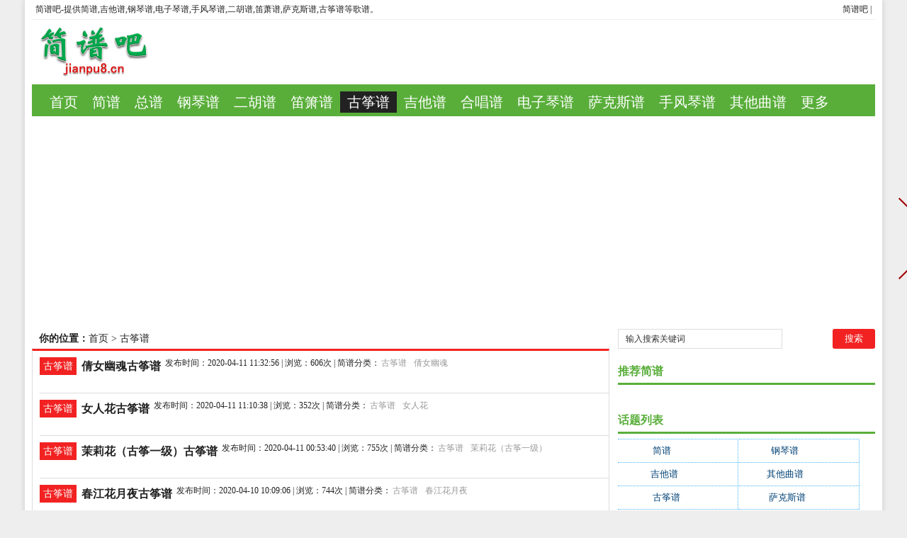

--- FILE ---
content_type: text/html
request_url: http://www.jianpu8.cn/guzheng/
body_size: 7325
content:
<!DOCTYPE html PUBLIC "-//W3C//DTD XHTML 1.0 Transitional//EN" "http://www.w3.org/TR/xhtml1/DTD/xhtml1-transitional.dtd">
<html xmlns="http://www.w3.org/1999/xhtml" xml:lang="zh-CN" lang="zh-CN">
<head>
<meta http-equiv="Content-Type" content="text/html; charset=utf-8"/>
<meta http-equiv="Content-Language" content="zh-CN" />
<meta name="keywords" content="" />
<meta name="description" content=" " />
<title>古筝谱--简谱吧</title>
<meta name="viewport" content="width=device-width, initial-scale=1, maximum-scale=1">
<meta name="baidu-site-verification" content="9hJcQDqe57" />
<link rel="shortcut icon" href="/skin/ecms081/images/favicon.ico" />
<link rel="apple-touch-icon" href="/skin/ecms081/images/favicon_touch.png">
<link rel="stylesheet" rev="stylesheet" href="/skin/ecms081/css/default.css" type="text/css" media="screen" />
<script src="http://css.5d.ink/js/common.js" type="text/javascript"></script>
<script src="http://css.5d.ink/baidu.js" type="text/javascript"></script>
</head>
<body>
<div id="wrap">
<div id="topnav">
  <span>
  <a href="/" title="简谱吧">简谱吧</a> | 
  </span> 
  <a href="/" title="简谱吧">简谱吧</a>-提供简谱,吉他谱,钢琴谱,电子琴谱,手风琴谱,二胡谱,笛萧谱,萨克斯谱,古筝谱等歌谱。
  </div>
<div id="head">
<h2><a href="/" title="简谱吧"></a></h2><dl id="ad1"><script src=/d/js/acmsd/thea1.js></script></dl><div class="clear"></div></div>

<div id="nav"><ul>
      <li class=""><a href="/"  title="网站首页">首页</a></li>
                  <li class=""><a href="/jianpu/">
        简谱        </a></li>
                  <li class=""><a href="/zongpu/">
        总谱        </a></li>
                  <li class=""><a href="/gangqin/">
        钢琴谱        </a></li>
                  <li class=""><a href="/erhu/">
        二胡谱        </a></li>
                  <li class=""><a href="/dixiao/">
        笛箫谱        </a></li>
                  <li class="hover"><a href="/guzheng/">
        古筝谱        </a></li>
                  <li class=""><a href="/jita/">
        吉他谱        </a></li>
                  <li class=""><a href="/hechang/">
        合唱谱        </a></li>
                  <li class=""><a href="/dianziqin/">
        电子琴谱        </a></li>
                  <li class=""><a href="/sakesi/">
        萨克斯谱        </a></li>
                  <li class=""><a href="/shoufengqin/">
        手风琴谱        </a></li>
                  <li class=""><a href="/qitaq/">
        其他曲谱        </a></li>
                  <li class=""><a href="/zhdh/htlb/">
        更多        </a></li>
      </ul></div>
<nav id="navs-wrap">
<div id="logos"><h1><a href="/" title="简谱吧">简谱吧</a></h1></div>
<div class="menu-icon">导航</div>
<ul id="navs" class="menu"><li class="searchBtn"><a name="search">本站搜索</a></li>
        <li class=""><a href="/jianpu/">简谱</a></li>
            <li class=""><a href="/zongpu/">总谱</a></li>
            <li class=""><a href="/gangqin/">钢琴谱</a></li>
            <li class=""><a href="/erhu/">二胡谱</a></li>
            <li class=""><a href="/dixiao/">笛箫谱</a></li>
            <li class=""><a href="/guzheng/">古筝谱</a></li>
            <li class=""><a href="/jita/">吉他谱</a></li>
            <li class=""><a href="/hechang/">合唱谱</a></li>
            <li class=""><a href="/dianziqin/">电子琴谱</a></li>
            <li class=""><a href="/sakesi/">萨克斯谱</a></li>
            <li class=""><a href="/shoufengqin/">手风琴谱</a></li>
            <li class=""><a href="/qitaq/">其他曲谱</a></li>
            <li class=""><a href="/zhdh/htlb/">更多</a></li>
    </ul>
</nav>
<div id="left">
<div id="place"><strong>你的位置：</strong><a href="/">首页</a>&nbsp;>&nbsp;<a href="/guzheng/">古筝谱</a></div>
<div id="lieb">
 <dl>
  <dt><span><a target="_blank" href="/guzheng/ " title="查看 古筝谱 分类下的更多简谱">古筝谱</a></span>
    <h2><a href="/guzheng/48827.html">倩女幽魂古筝谱
</a></h2>
<p class="tags" >发布时间：2020-04-11 11:32:56 | 浏览：606次   | 简谱分类：<a href='/e/tags/?tagname=%E5%8F%A4%E7%AD%9D%E8%B0%B1' target='_blank' rel='tag'>古筝谱</a>&nbsp;&nbsp;<a href='/e/tags/?tagname=%E5%80%A9%E5%A5%B3%E5%B9%BD%E9%AD%82' target='_blank' rel='tag'>倩女幽魂</a>&nbsp;&nbsp;</p>
  </dt>
  <div class="clear"></div>
</dl><dl>
  <dt><span><a target="_blank" href="/guzheng/ " title="查看 古筝谱 分类下的更多简谱">古筝谱</a></span>
    <h2><a href="/guzheng/48847.html">女人花古筝谱
</a></h2>
<p class="tags" >发布时间：2020-04-11 11:10:38 | 浏览：352次   | 简谱分类：<a href='/e/tags/?tagname=%E5%8F%A4%E7%AD%9D%E8%B0%B1' target='_blank' rel='tag'>古筝谱</a>&nbsp;&nbsp;<a href='/e/tags/?tagname=%E5%A5%B3%E4%BA%BA%E8%8A%B1' target='_blank' rel='tag'>女人花</a>&nbsp;&nbsp;</p>
  </dt>
  <div class="clear"></div>
</dl><dl>
  <dt><span><a target="_blank" href="/guzheng/ " title="查看 古筝谱 分类下的更多简谱">古筝谱</a></span>
    <h2><a href="/guzheng/48730.html">茉莉花（古筝一级）古筝谱
</a></h2>
<p class="tags" >发布时间：2020-04-11 00:53:40 | 浏览：755次   | 简谱分类：<a href='/e/tags/?tagname=%E5%8F%A4%E7%AD%9D%E8%B0%B1' target='_blank' rel='tag'>古筝谱</a>&nbsp;&nbsp;<a href='/e/tags/?tagname=%E8%8C%89%E8%8E%89%E8%8A%B1%EF%BC%88%E5%8F%A4%E7%AD%9D%E4%B8%80%E7%BA%A7%EF%BC%89' target='_blank' rel='tag'>茉莉花（古筝一级）</a>&nbsp;&nbsp;</p>
  </dt>
  <div class="clear"></div>
</dl><dl>
  <dt><span><a target="_blank" href="/guzheng/ " title="查看 古筝谱 分类下的更多简谱">古筝谱</a></span>
    <h2><a href="/guzheng/48657.html">春江花月夜古筝谱
</a></h2>
<p class="tags" >发布时间：2020-04-10 10:09:06 | 浏览：744次   | 简谱分类：<a href='/e/tags/?tagname=%E5%8F%A4%E7%AD%9D%E8%B0%B1' target='_blank' rel='tag'>古筝谱</a>&nbsp;&nbsp;<a href='/e/tags/?tagname=%E6%98%A5%E6%B1%9F%E8%8A%B1%E6%9C%88%E5%A4%9C' target='_blank' rel='tag'>春江花月夜</a>&nbsp;&nbsp;</p>
  </dt>
  <div class="clear"></div>
</dl><dl>
  <dt><span><a target="_blank" href="/guzheng/ " title="查看 古筝谱 分类下的更多简谱">古筝谱</a></span>
    <h2><a href="/guzheng/45375.html">望江南（钢琴/古筝）古筝谱
</a></h2>
<p class="tags" >发布时间：2020-03-24 03:07:26 | 浏览：865次   | 简谱分类：<a href='/e/tags/?tagname=%E5%8F%A4%E7%AD%9D%E8%B0%B1' target='_blank' rel='tag'>古筝谱</a>&nbsp;&nbsp;<a href='/e/tags/?tagname=%E6%9C%9B%E6%B1%9F%E5%8D%97%EF%BC%88%E9%92%A2%E7%90%B4%2F%E5%8F%A4%E7%AD%9D%EF%BC%89' target='_blank' rel='tag'>望江南（钢琴/古筝）</a>&nbsp;&nbsp;</p>
  </dt>
  <div class="clear"></div>
</dl><dl>
  <dt><span><a target="_blank" href="/guzheng/ " title="查看 古筝谱 分类下的更多简谱">古筝谱</a></span>
    <h2><a href="/guzheng/41440.html">王的男人主题曲&lt;姻缘&gt;古筝谱
</a></h2>
<p class="tags" style="width:100%;margin-left: 0px;">发布时间：2020-03-03 18:22:56 | 浏览：479次   | 简谱分类：<a href='/e/tags/?tagname=%E5%8F%A4%E7%AD%9D%E8%B0%B1' target='_blank' rel='tag'>古筝谱</a>&nbsp;&nbsp;<a href='/e/tags/?tagname=%E7%8E%8B%E7%9A%84%E7%94%B7%E4%BA%BA%E4%B8%BB%E9%A2%98%E6%9B%B2%26amp%3Blt%3B%E5%A7%BB%E7%BC%98%26amp%3Bgt%3B' target='_blank' rel='tag'>王的男人主题曲&amp;lt;姻缘&amp;gt;</a>&nbsp;&nbsp;</p>
  </dt>
  <div class="clear"></div>
</dl><dl>
  <dt><span><a target="_blank" href="/guzheng/ " title="查看 古筝谱 分类下的更多简谱">古筝谱</a></span>
    <h2><a href="/guzheng/41452.html">古筝曲&lt;莫失莫忘&gt;古筝谱
</a></h2>
<p class="tags" style="width:100%;margin-left: 0px;">发布时间：2020-03-03 18:00:38 | 浏览：587次   | 简谱分类：<a href='/e/tags/?tagname=%E5%8F%A4%E7%AD%9D%E8%B0%B1' target='_blank' rel='tag'>古筝谱</a>&nbsp;&nbsp;<a href='/e/tags/?tagname=%E5%8F%A4%E7%AD%9D%E6%9B%B2%26amp%3Blt%3B%E8%8E%AB%E5%A4%B1%E8%8E%AB%E5%BF%98%26amp%3Bgt%3B' target='_blank' rel='tag'>古筝曲&amp;lt;莫失莫忘&amp;gt;</a>&nbsp;&nbsp;</p>
  </dt>
  <div class="clear"></div>
</dl><dl>
  <dt><span><a target="_blank" href="/guzheng/ " title="查看 古筝谱 分类下的更多简谱">古筝谱</a></span>
    <h2><a href="/guzheng/41451.html">古筝曲谱&lt;美丽的神话&gt;古筝谱
</a></h2>
<p class="tags" style="width:100%;margin-left: 0px;">发布时间：2020-03-03 17:38:20 | 浏览：125次   | 简谱分类：<a href='/e/tags/?tagname=%E5%8F%A4%E7%AD%9D%E8%B0%B1' target='_blank' rel='tag'>古筝谱</a>&nbsp;&nbsp;<a href='/e/tags/?tagname=%E5%8F%A4%E7%AD%9D%E6%9B%B2%E8%B0%B1%26amp%3Blt%3B%E7%BE%8E%E4%B8%BD%E7%9A%84%E7%A5%9E%E8%AF%9D%26amp%3Bgt%3B' target='_blank' rel='tag'>古筝曲谱&amp;lt;美丽的神话&amp;gt;</a>&nbsp;&nbsp;</p>
  </dt>
  <div class="clear"></div>
</dl><dl>
  <dt><span><a target="_blank" href="/guzheng/ " title="查看 古筝谱 分类下的更多简谱">古筝谱</a></span>
    <h2><a href="/guzheng/41439.html">古筝谱& lt；梅花三招&lt;古筝谱
</a></h2>
<p class="tags" style="width:100%;margin-left: 0px;">发布时间：2020-03-03 17:16:02 | 浏览：169次   | 简谱分类：<a href='/e/tags/?tagname=%E5%8F%A4%E7%AD%9D%E8%B0%B1' target='_blank' rel='tag'>古筝谱</a>&nbsp;&nbsp;<a href='/e/tags/?tagname=%E5%8F%A4%E7%AD%9D%E8%B0%B1%26amp%3Blt%3B%E6%A2%85%E8%8A%B1%E4%B8%89%E5%BC%84%26amp%3Bgt%3B' target='_blank' rel='tag'>古筝谱&amp;lt;梅花三弄&amp;gt;</a>&nbsp;&nbsp;</p>
  </dt>
  <div class="clear"></div>
</dl><dl>
  <dt><span><a target="_blank" href="/guzheng/ " title="查看 古筝谱 分类下的更多简谱">古筝谱</a></span>
    <h2><a href="/guzheng/41418.html">古筝曲&lt;大城小爱&gt;古筝谱
</a></h2>
<p class="tags" style="width:100%;margin-left: 0px;">发布时间：2020-03-03 16:53:44 | 浏览：552次   | 简谱分类：<a href='/e/tags/?tagname=%E5%8F%A4%E7%AD%9D%E8%B0%B1' target='_blank' rel='tag'>古筝谱</a>&nbsp;&nbsp;<a href='/e/tags/?tagname=%E5%8F%A4%E7%AD%9D%E6%9B%B2%26amp%3Blt%3B%E5%A4%A7%E5%9F%8E%E5%B0%8F%E7%88%B1%26amp%3Bgt%3B' target='_blank' rel='tag'>古筝曲&amp;lt;大城小爱&amp;gt;</a>&nbsp;&nbsp;</p>
  </dt>
  <div class="clear"></div>
</dl><dl>
  <dt><span><a target="_blank" href="/guzheng/ " title="查看 古筝谱 分类下的更多简谱">古筝谱</a></span>
    <h2><a href="/guzheng/41407.html">电影《青蛇&quot;乐谱，飘带飞行古筝谱
</a></h2>
<p class="tags" >发布时间：2020-03-03 16:31:26 | 浏览：722次   | 简谱分类：<a href='/e/tags/?tagname=%E5%8F%A4%E7%AD%9D%E8%B0%B1' target='_blank' rel='tag'>古筝谱</a>&nbsp;&nbsp;<a href='/e/tags/?tagname=%E7%94%B5%E5%BD%B1%E3%80%8A%E9%9D%92%E8%9B%87' target='_blank' rel='tag'>电影《青蛇</a>&nbsp;&nbsp;</p>
  </dt>
  <div class="clear"></div>
</dl><dl>
  <dt><span><a target="_blank" href="/guzheng/ " title="查看 古筝谱 分类下的更多简谱">古筝谱</a></span>
    <h2><a href="/guzheng/40028.html">山丹丹开花红艳艳古筝谱
</a></h2>
<p class="tags" >发布时间：2020-02-25 10:35:02 | 浏览：845次   | 简谱分类：<a href='/e/tags/?tagname=%E5%8F%A4%E7%AD%9D%E8%B0%B1' target='_blank' rel='tag'>古筝谱</a>&nbsp;&nbsp;<a href='/e/tags/?tagname=%E5%B1%B1%E4%B8%B9%E4%B8%B9%E5%BC%80%E8%8A%B1%E7%BA%A2%E8%89%B3%E8%89%B3' target='_blank' rel='tag'>山丹丹开花红艳艳</a>&nbsp;&nbsp;</p>
  </dt>
  <div class="clear"></div>
</dl><dl>
  <dt><span><a target="_blank" href="/guzheng/ " title="查看 古筝谱 分类下的更多简谱">古筝谱</a></span>
    <h2><a href="/guzheng/40009.html">战台风第二版古筝谱
</a></h2>
<p class="tags" >发布时间：2020-02-25 10:12:44 | 浏览：304次   | 简谱分类：<a href='/e/tags/?tagname=%E5%8F%A4%E7%AD%9D%E8%B0%B1' target='_blank' rel='tag'>古筝谱</a>&nbsp;&nbsp;<a href='/e/tags/?tagname=%E6%88%98%E5%8F%B0%E9%A3%8E%E7%AC%AC%E4%BA%8C%E7%89%88' target='_blank' rel='tag'>战台风第二版</a>&nbsp;&nbsp;</p>
  </dt>
  <div class="clear"></div>
</dl><dl>
  <dt><span><a target="_blank" href="/guzheng/ " title="查看 古筝谱 分类下的更多简谱">古筝谱</a></span>
    <h2><a href="/guzheng/39999.html">渔舟唱晚古筝谱
</a></h2>
<p class="tags" >发布时间：2020-02-25 10:05:18 | 浏览：860次   | 简谱分类：<a href='/e/tags/?tagname=%E5%8F%A4%E7%AD%9D%E8%B0%B1' target='_blank' rel='tag'>古筝谱</a>&nbsp;&nbsp;<a href='/e/tags/?tagname=%E6%B8%94%E8%88%9F%E5%94%B1%E6%99%9A' target='_blank' rel='tag'>渔舟唱晚</a>&nbsp;&nbsp;</p>
  </dt>
  <div class="clear"></div>
</dl><dl>
  <dt><span><a target="_blank" href="/guzheng/ " title="查看 古筝谱 分类下的更多简谱">古筝谱</a></span>
    <h2><a href="/guzheng/39986.html">丰收锣鼓古筝谱
</a></h2>
<p class="tags" >发布时间：2020-02-25 09:50:26 | 浏览：700次   | 简谱分类：<a href='/e/tags/?tagname=%E5%8F%A4%E7%AD%9D%E8%B0%B1' target='_blank' rel='tag'>古筝谱</a>&nbsp;&nbsp;<a href='/e/tags/?tagname=%E4%B8%B0%E6%94%B6%E9%94%A3%E9%BC%93' target='_blank' rel='tag'>丰收锣鼓</a>&nbsp;&nbsp;</p>
  </dt>
  <div class="clear"></div>
</dl><dl>
  <dt><span><a target="_blank" href="/guzheng/ " title="查看 古筝谱 分类下的更多简谱">古筝谱</a></span>
    <h2><a href="/guzheng/39985.html">缅怀古筝谱
</a></h2>
<p class="tags" >发布时间：2020-02-25 09:43:00 | 浏览：15次   | 简谱分类：<a href='/e/tags/?tagname=%E5%8F%A4%E7%AD%9D%E8%B0%B1' target='_blank' rel='tag'>古筝谱</a>&nbsp;&nbsp;<a href='/e/tags/?tagname=%E7%BC%85%E6%80%80' target='_blank' rel='tag'>缅怀</a>&nbsp;&nbsp;</p>
  </dt>
  <div class="clear"></div>
</dl><dl>
  <dt><span><a target="_blank" href="/guzheng/ " title="查看 古筝谱 分类下的更多简谱">古筝谱</a></span>
    <h2><a href="/guzheng/40019.html">幸福渠古筝谱
</a></h2>
<p class="tags" >发布时间：2020-02-25 09:28:08 | 浏览：885次   | 简谱分类：<a href='/e/tags/?tagname=%E5%8F%A4%E7%AD%9D%E8%B0%B1' target='_blank' rel='tag'>古筝谱</a>&nbsp;&nbsp;<a href='/e/tags/?tagname=%E5%B9%B8%E7%A6%8F%E6%B8%A0' target='_blank' rel='tag'>幸福渠</a>&nbsp;&nbsp;</p>
  </dt>
  <div class="clear"></div>
</dl><dl>
  <dt><span><a target="_blank" href="/guzheng/ " title="查看 古筝谱 分类下的更多简谱">古筝谱</a></span>
    <h2><a href="/guzheng/40026.html">台湾儿女的心愿古筝谱
</a></h2>
<p class="tags" >发布时间：2020-02-25 09:20:42 | 浏览：723次   | 简谱分类：<a href='/e/tags/?tagname=%E5%8F%A4%E7%AD%9D%E8%B0%B1' target='_blank' rel='tag'>古筝谱</a>&nbsp;&nbsp;<a href='/e/tags/?tagname=%E5%8F%B0%E6%B9%BE%E5%84%BF%E5%A5%B3%E7%9A%84%E5%BF%83%E6%84%BF' target='_blank' rel='tag'>台湾儿女的心愿</a>&nbsp;&nbsp;</p>
  </dt>
  <div class="clear"></div>
</dl><dl>
  <dt><span><a target="_blank" href="/guzheng/ " title="查看 古筝谱 分类下的更多简谱">古筝谱</a></span>
    <h2><a href="/guzheng/40025.html">工人赞古筝谱
</a></h2>
<p class="tags" >发布时间：2020-02-25 09:05:50 | 浏览：941次   | 简谱分类：<a href='/e/tags/?tagname=%E5%8F%A4%E7%AD%9D%E8%B0%B1' target='_blank' rel='tag'>古筝谱</a>&nbsp;&nbsp;<a href='/e/tags/?tagname=%E5%B7%A5%E4%BA%BA%E8%B5%9E' target='_blank' rel='tag'>工人赞</a>&nbsp;&nbsp;</p>
  </dt>
  <div class="clear"></div>
</dl><dl>
  <dt><span><a target="_blank" href="/guzheng/ " title="查看 古筝谱 分类下的更多简谱">古筝谱</a></span>
    <h2><a href="/guzheng/39997.html">清河放排古筝谱
</a></h2>
<p class="tags" >发布时间：2020-02-25 08:58:24 | 浏览：154次   | 简谱分类：<a href='/e/tags/?tagname=%E5%8F%A4%E7%AD%9D%E8%B0%B1' target='_blank' rel='tag'>古筝谱</a>&nbsp;&nbsp;<a href='/e/tags/?tagname=%E6%B8%85%E6%B2%B3%E6%94%BE%E6%8E%92' target='_blank' rel='tag'>清河放排</a>&nbsp;&nbsp;</p>
  </dt>
  <div class="clear"></div>
</dl><dl>
  <dt><span><a target="_blank" href="/guzheng/ " title="查看 古筝谱 分类下的更多简谱">古筝谱</a></span>
    <h2><a href="/guzheng/39996.html">绣金匾古筝谱
</a></h2>
<p class="tags" >发布时间：2020-02-25 08:43:32 | 浏览：43次   | 简谱分类：<a href='/e/tags/?tagname=%E5%8F%A4%E7%AD%9D%E8%B0%B1' target='_blank' rel='tag'>古筝谱</a>&nbsp;&nbsp;<a href='/e/tags/?tagname=%E7%BB%A3%E9%87%91%E5%8C%BE' target='_blank' rel='tag'>绣金匾</a>&nbsp;&nbsp;</p>
  </dt>
  <div class="clear"></div>
</dl><dl>
  <dt><span><a target="_blank" href="/guzheng/ " title="查看 古筝谱 分类下的更多简谱">古筝谱</a></span>
    <h2><a href="/guzheng/39984.html">幸福水古筝谱
</a></h2>
<p class="tags" >发布时间：2020-02-25 08:36:06 | 浏览：547次   | 简谱分类：<a href='/e/tags/?tagname=%E5%8F%A4%E7%AD%9D%E8%B0%B1' target='_blank' rel='tag'>古筝谱</a>&nbsp;&nbsp;<a href='/e/tags/?tagname=%E5%B9%B8%E7%A6%8F%E6%B0%B4' target='_blank' rel='tag'>幸福水</a>&nbsp;&nbsp;</p>
  </dt>
  <div class="clear"></div>
</dl><dl>
  <dt><span><a target="_blank" href="/guzheng/ " title="查看 古筝谱 分类下的更多简谱">古筝谱</a></span>
    <h2><a href="/guzheng/40006.html">瑶族舞曲古筝谱
</a></h2>
<p class="tags" >发布时间：2020-02-25 08:21:14 | 浏览：113次   | 简谱分类：<a href='/e/tags/?tagname=%E5%8F%A4%E7%AD%9D%E8%B0%B1' target='_blank' rel='tag'>古筝谱</a>&nbsp;&nbsp;<a href='/e/tags/?tagname=%E7%91%B6%E6%97%8F%E8%88%9E%E6%9B%B2' target='_blank' rel='tag'>瑶族舞曲</a>&nbsp;&nbsp;</p>
  </dt>
  <div class="clear"></div>
</dl><dl>
  <dt><span><a target="_blank" href="/guzheng/ " title="查看 古筝谱 分类下的更多简谱">古筝谱</a></span>
    <h2><a href="/guzheng/39983.html">幸福渠水到俺村古筝谱
</a></h2>
<p class="tags" >发布时间：2020-02-25 08:13:48 | 浏览：179次   | 简谱分类：<a href='/e/tags/?tagname=%E5%8F%A4%E7%AD%9D%E8%B0%B1' target='_blank' rel='tag'>古筝谱</a>&nbsp;&nbsp;<a href='/e/tags/?tagname=%E5%B9%B8%E7%A6%8F%E6%B8%A0%E6%B0%B4%E5%88%B0%E4%BF%BA%E6%9D%91' target='_blank' rel='tag'>幸福渠水到俺村</a>&nbsp;&nbsp;</p>
  </dt>
  <div class="clear"></div>
</dl><dl>
  <dt><span><a target="_blank" href="/guzheng/ " title="查看 古筝谱 分类下的更多简谱">古筝谱</a></span>
    <h2><a href="/guzheng/39982.html">新春古筝谱
</a></h2>
<p class="tags" >发布时间：2020-02-25 08:06:22 | 浏览：943次   | 简谱分类：<a href='/e/tags/?tagname=%E5%8F%A4%E7%AD%9D%E8%B0%B1' target='_blank' rel='tag'>古筝谱</a>&nbsp;&nbsp;<a href='/e/tags/?tagname=%E6%96%B0%E6%98%A5' target='_blank' rel='tag'>新春</a>&nbsp;&nbsp;</p>
  </dt>
  <div class="clear"></div>
</dl><dl>
  <dt><span><a target="_blank" href="/guzheng/ " title="查看 古筝谱 分类下的更多简谱">古筝谱</a></span>
    <h2><a href="/guzheng/40023.html">庆丰年古筝谱
</a></h2>
<p class="tags" >发布时间：2020-02-25 07:58:56 | 浏览：963次   | 简谱分类：<a href='/e/tags/?tagname=%E5%8F%A4%E7%AD%9D%E8%B0%B1' target='_blank' rel='tag'>古筝谱</a>&nbsp;&nbsp;<a href='/e/tags/?tagname=%E5%BA%86%E4%B8%B0%E5%B9%B4' target='_blank' rel='tag'>庆丰年</a>&nbsp;&nbsp;</p>
  </dt>
  <div class="clear"></div>
</dl><dl>
  <dt><span><a target="_blank" href="/guzheng/ " title="查看 古筝谱 分类下的更多简谱">古筝谱</a></span>
    <h2><a href="/guzheng/40018.html">纺织忙第二版古筝谱
</a></h2>
<p class="tags" >发布时间：2020-02-25 07:51:30 | 浏览：730次   | 简谱分类：<a href='/e/tags/?tagname=%E5%8F%A4%E7%AD%9D%E8%B0%B1' target='_blank' rel='tag'>古筝谱</a>&nbsp;&nbsp;<a href='/e/tags/?tagname=%E7%BA%BA%E7%BB%87%E5%BF%99%E7%AC%AC%E4%BA%8C%E7%89%88' target='_blank' rel='tag'>纺织忙第二版</a>&nbsp;&nbsp;</p>
  </dt>
  <div class="clear"></div>
</dl><dl>
  <dt><span><a target="_blank" href="/guzheng/ " title="查看 古筝谱 分类下的更多简谱">古筝谱</a></span>
    <h2><a href="/guzheng/40005.html">钢小奔流古筝谱
</a></h2>
<p class="tags" >发布时间：2020-02-25 07:44:04 | 浏览：492次   | 简谱分类：<a href='/e/tags/?tagname=%E5%8F%A4%E7%AD%9D%E8%B0%B1' target='_blank' rel='tag'>古筝谱</a>&nbsp;&nbsp;<a href='/e/tags/?tagname=%E9%92%A2%E5%B0%8F%E5%A5%94%E6%B5%81' target='_blank' rel='tag'>钢小奔流</a>&nbsp;&nbsp;</p>
  </dt>
  <div class="clear"></div>
</dl><dl>
  <dt><span><a target="_blank" href="/guzheng/ " title="查看 古筝谱 分类下的更多简谱">古筝谱</a></span>
    <h2><a href="/guzheng/40017.html">东海渔歌第二版古筝谱
</a></h2>
<p class="tags" >发布时间：2020-02-25 07:36:38 | 浏览：662次   | 简谱分类：<a href='/e/tags/?tagname=%E5%8F%A4%E7%AD%9D%E8%B0%B1' target='_blank' rel='tag'>古筝谱</a>&nbsp;&nbsp;<a href='/e/tags/?tagname=%E4%B8%9C%E6%B5%B7%E6%B8%94%E6%AD%8C%E7%AC%AC%E4%BA%8C%E7%89%88' target='_blank' rel='tag'>东海渔歌第二版</a>&nbsp;&nbsp;</p>
  </dt>
  <div class="clear"></div>
</dl><dl>
  <dt><span><a target="_blank" href="/guzheng/ " title="查看 古筝谱 分类下的更多简谱">古筝谱</a></span>
    <h2><a href="/guzheng/40016.html">闹元宵古筝谱
</a></h2>
<p class="tags" >发布时间：2020-02-25 07:29:12 | 浏览：238次   | 简谱分类：<a href='/e/tags/?tagname=%E5%8F%A4%E7%AD%9D%E8%B0%B1' target='_blank' rel='tag'>古筝谱</a>&nbsp;&nbsp;<a href='/e/tags/?tagname=%E9%97%B9%E5%85%83%E5%AE%B5' target='_blank' rel='tag'>闹元宵</a>&nbsp;&nbsp;</p>
  </dt>
  <div class="clear"></div>
</dl><dl>
  <dt><span><a target="_blank" href="/guzheng/ " title="查看 古筝谱 分类下的更多简谱">古筝谱</a></span>
    <h2><a href="/guzheng/40015.html">浏阳河古筝谱
</a></h2>
<p class="tags" >发布时间：2020-02-25 07:21:46 | 浏览：787次   | 简谱分类：<a href='/e/tags/?tagname=%E5%8F%A4%E7%AD%9D%E8%B0%B1' target='_blank' rel='tag'>古筝谱</a>&nbsp;&nbsp;<a href='/e/tags/?tagname=%E6%B5%8F%E9%98%B3%E6%B2%B3' target='_blank' rel='tag'>浏阳河</a>&nbsp;&nbsp;</p>
  </dt>
  <div class="clear"></div>
</dl><dl>
  <dt><span><a target="_blank" href="/guzheng/ " title="查看 古筝谱 分类下的更多简谱">古筝谱</a></span>
    <h2><a href="/guzheng/39994.html">洞庭新歌古筝谱
</a></h2>
<p class="tags" >发布时间：2020-02-25 07:14:20 | 浏览：52次   | 简谱分类：<a href='/e/tags/?tagname=%E5%8F%A4%E7%AD%9D%E8%B0%B1' target='_blank' rel='tag'>古筝谱</a>&nbsp;&nbsp;<a href='/e/tags/?tagname=%E6%B4%9E%E5%BA%AD%E6%96%B0%E6%AD%8C' target='_blank' rel='tag'>洞庭新歌</a>&nbsp;&nbsp;</p>
  </dt>
  <div class="clear"></div>
</dl><dl>
  <dt><span><a target="_blank" href="/guzheng/ " title="查看 古筝谱 分类下的更多简谱">古筝谱</a></span>
    <h2><a href="/guzheng/40014.html">春天来了古筝谱
</a></h2>
<p class="tags" >发布时间：2020-02-25 06:59:28 | 浏览：27次   | 简谱分类：<a href='/e/tags/?tagname=%E5%8F%A4%E7%AD%9D%E8%B0%B1' target='_blank' rel='tag'>古筝谱</a>&nbsp;&nbsp;<a href='/e/tags/?tagname=%E6%98%A5%E5%A4%A9%E6%9D%A5%E4%BA%86' target='_blank' rel='tag'>春天来了</a>&nbsp;&nbsp;</p>
  </dt>
  <div class="clear"></div>
</dl><dl>
  <dt><span><a target="_blank" href="/guzheng/ " title="查看 古筝谱 分类下的更多简谱">古筝谱</a></span>
    <h2><a href="/guzheng/40022.html">春到拉萨古筝谱
</a></h2>
<p class="tags" >发布时间：2020-02-25 06:37:10 | 浏览：574次   | 简谱分类：<a href='/e/tags/?tagname=%E5%8F%A4%E7%AD%9D%E8%B0%B1' target='_blank' rel='tag'>古筝谱</a>&nbsp;&nbsp;<a href='/e/tags/?tagname=%E6%98%A5%E5%88%B0%E6%8B%89%E8%90%A8' target='_blank' rel='tag'>春到拉萨</a>&nbsp;&nbsp;</p>
  </dt>
  <div class="clear"></div>
</dl><dl>
  <dt><span><a target="_blank" href="/guzheng/ " title="查看 古筝谱 分类下的更多简谱">古筝谱</a></span>
    <h2><a href="/guzheng/39980.html">草原英雄小姐妹古筝谱
</a></h2>
<p class="tags" >发布时间：2020-02-25 06:14:52 | 浏览：570次   | 简谱分类：<a href='/e/tags/?tagname=%E5%8F%A4%E7%AD%9D%E8%B0%B1' target='_blank' rel='tag'>古筝谱</a>&nbsp;&nbsp;<a href='/e/tags/?tagname=%E8%8D%89%E5%8E%9F%E8%8B%B1%E9%9B%84%E5%B0%8F%E5%A7%90%E5%A6%B9' target='_blank' rel='tag'>草原英雄小姐妹</a>&nbsp;&nbsp;</p>
  </dt>
  <div class="clear"></div>
</dl><dl>
  <dt><span><a target="_blank" href="/guzheng/ " title="查看 古筝谱 分类下的更多简谱">古筝谱</a></span>
    <h2><a href="/guzheng/39859.html">昭君怨（二）古筝谱
</a></h2>
<p class="tags" >发布时间：2020-02-24 16:07:28 | 浏览：449次   | 简谱分类：<a href='/e/tags/?tagname=%E5%8F%A4%E7%AD%9D%E8%B0%B1' target='_blank' rel='tag'>古筝谱</a>&nbsp;&nbsp;<a href='/e/tags/?tagname=%E6%98%AD%E5%90%9B%E6%80%A8%EF%BC%88%E4%BA%8C%EF%BC%89' target='_blank' rel='tag'>昭君怨（二）</a>&nbsp;&nbsp;</p>
  </dt>
  <div class="clear"></div>
</dl><dl>
  <dt><span><a target="_blank" href="/guzheng/ " title="查看 古筝谱 分类下的更多简谱">古筝谱</a></span>
    <h2><a href="/guzheng/39849.html">云冤词古筝谱
</a></h2>
<p class="tags" >发布时间：2020-02-24 15:45:10 | 浏览：190次   | 简谱分类：<a href='/e/tags/?tagname=%E5%8F%A4%E7%AD%9D%E8%B0%B1' target='_blank' rel='tag'>古筝谱</a>&nbsp;&nbsp;<a href='/e/tags/?tagname=%E4%BA%91%E5%86%A4%E8%AF%8D' target='_blank' rel='tag'>云冤词</a>&nbsp;&nbsp;</p>
  </dt>
  <div class="clear"></div>
</dl><dl>
  <dt><span><a target="_blank" href="/guzheng/ " title="查看 古筝谱 分类下的更多简谱">古筝谱</a></span>
    <h2><a href="/guzheng/39838.html">月儿高（重六调）古筝谱
</a></h2>
<p class="tags" >发布时间：2020-02-24 15:22:52 | 浏览：267次   | 简谱分类：<a href='/e/tags/?tagname=%E5%8F%A4%E7%AD%9D%E8%B0%B1' target='_blank' rel='tag'>古筝谱</a>&nbsp;&nbsp;<a href='/e/tags/?tagname=%E6%9C%88%E5%84%BF%E9%AB%98%EF%BC%88%E9%87%8D%E5%85%AD%E8%B0%83%EF%BC%89' target='_blank' rel='tag'>月儿高（重六调）</a>&nbsp;&nbsp;</p>
  </dt>
  <div class="clear"></div>
</dl><dl>
  <dt><span><a target="_blank" href="/guzheng/ " title="查看 古筝谱 分类下的更多简谱">古筝谱</a></span>
    <h2><a href="/guzheng/39877.html">昭君怨古筝谱
</a></h2>
<p class="tags" >发布时间：2020-02-24 15:15:26 | 浏览：466次   | 简谱分类：<a href='/e/tags/?tagname=%E5%8F%A4%E7%AD%9D%E8%B0%B1' target='_blank' rel='tag'>古筝谱</a>&nbsp;&nbsp;<a href='/e/tags/?tagname=%E6%98%AD%E5%90%9B%E6%80%A8' target='_blank' rel='tag'>昭君怨</a>&nbsp;&nbsp;</p>
  </dt>
  <div class="clear"></div>
</dl><dl>
  <dt><span><a target="_blank" href="/guzheng/ " title="查看 古筝谱 分类下的更多简谱">古筝谱</a></span>
    <h2><a href="/guzheng/39847.html">玉连环古筝谱
</a></h2>
<p class="tags" >发布时间：2020-02-24 15:00:34 | 浏览：705次   | 简谱分类：<a href='/e/tags/?tagname=%E5%8F%A4%E7%AD%9D%E8%B0%B1' target='_blank' rel='tag'>古筝谱</a>&nbsp;&nbsp;<a href='/e/tags/?tagname=%E7%8E%89%E8%BF%9E%E7%8E%AF' target='_blank' rel='tag'>玉连环</a>&nbsp;&nbsp;</p>
  </dt>
  <div class="clear"></div>
</dl><dl>
  <dt><span><a target="_blank" href="/guzheng/ " title="查看 古筝谱 分类下的更多简谱">古筝谱</a></span>
    <h2><a href="/guzheng/39836.html">昭君怨古筝谱
</a></h2>
<p class="tags" >发布时间：2020-02-24 14:53:08 | 浏览：500次   | 简谱分类：<a href='/e/tags/?tagname=%E5%8F%A4%E7%AD%9D%E8%B0%B1' target='_blank' rel='tag'>古筝谱</a>&nbsp;&nbsp;<a href='/e/tags/?tagname=%E6%98%AD%E5%90%9B%E6%80%A8' target='_blank' rel='tag'>昭君怨</a>&nbsp;&nbsp;</p>
  </dt>
  <div class="clear"></div>
</dl><dl>
  <dt><span><a target="_blank" href="/guzheng/ " title="查看 古筝谱 分类下的更多简谱">古筝谱</a></span>
    <h2><a href="/guzheng/39876.html">玉连环（硬弦）古筝谱
</a></h2>
<p class="tags" >发布时间：2020-02-24 14:38:16 | 浏览：487次   | 简谱分类：<a href='/e/tags/?tagname=%E5%8F%A4%E7%AD%9D%E8%B0%B1' target='_blank' rel='tag'>古筝谱</a>&nbsp;&nbsp;<a href='/e/tags/?tagname=%E7%8E%89%E8%BF%9E%E7%8E%AF%EF%BC%88%E7%A1%AC%E5%BC%A6%EF%BC%89' target='_blank' rel='tag'>玉连环（硬弦）</a>&nbsp;&nbsp;</p>
  </dt>
  <div class="clear"></div>
</dl><dl>
  <dt><span><a target="_blank" href="/guzheng/ " title="查看 古筝谱 分类下的更多简谱">古筝谱</a></span>
    <h2><a href="/guzheng/39858.html">昭君怨古筝谱
</a></h2>
<p class="tags" >发布时间：2020-02-24 14:30:50 | 浏览：108次   | 简谱分类：<a href='/e/tags/?tagname=%E5%8F%A4%E7%AD%9D%E8%B0%B1' target='_blank' rel='tag'>古筝谱</a>&nbsp;&nbsp;<a href='/e/tags/?tagname=%E6%98%AD%E5%90%9B%E6%80%A8' target='_blank' rel='tag'>昭君怨</a>&nbsp;&nbsp;</p>
  </dt>
  <div class="clear"></div>
</dl><dl>
  <dt><span><a target="_blank" href="/guzheng/ " title="查看 古筝谱 分类下的更多简谱">古筝谱</a></span>
    <h2><a href="/guzheng/39867.html">渔家乐（活五调）古筝谱
</a></h2>
<p class="tags" >发布时间：2020-02-24 14:15:58 | 浏览：584次   | 简谱分类：<a href='/e/tags/?tagname=%E5%8F%A4%E7%AD%9D%E8%B0%B1' target='_blank' rel='tag'>古筝谱</a>&nbsp;&nbsp;<a href='/e/tags/?tagname=%E6%B8%94%E5%AE%B6%E4%B9%90%EF%BC%88%E6%B4%BB%E4%BA%94%E8%B0%83%EF%BC%89' target='_blank' rel='tag'>渔家乐（活五调）</a>&nbsp;&nbsp;</p>
  </dt>
  <div class="clear"></div>
</dl><dl>
  <dt><span><a target="_blank" href="/guzheng/ " title="查看 古筝谱 分类下的更多简谱">古筝谱</a></span>
    <h2><a href="/guzheng/39866.html">昭君怨（重三六调）古筝谱
</a></h2>
<p class="tags" >发布时间：2020-02-24 14:08:32 | 浏览：638次   | 简谱分类：<a href='/e/tags/?tagname=%E5%8F%A4%E7%AD%9D%E8%B0%B1' target='_blank' rel='tag'>古筝谱</a>&nbsp;&nbsp;<a href='/e/tags/?tagname=%E6%98%AD%E5%90%9B%E6%80%A8%EF%BC%88%E9%87%8D%E4%B8%89%E5%85%AD%E8%B0%83%EF%BC%89' target='_blank' rel='tag'>昭君怨（重三六调）</a>&nbsp;&nbsp;</p>
  </dt>
  <div class="clear"></div>
</dl><dl>
  <dt><span><a target="_blank" href="/guzheng/ " title="查看 古筝谱 分类下的更多简谱">古筝谱</a></span>
    <h2><a href="/guzheng/39857.html">有缘千里古筝谱
</a></h2>
<p class="tags" >发布时间：2020-02-24 13:53:40 | 浏览：849次   | 简谱分类：<a href='/e/tags/?tagname=%E5%8F%A4%E7%AD%9D%E8%B0%B1' target='_blank' rel='tag'>古筝谱</a>&nbsp;&nbsp;<a href='/e/tags/?tagname=%E6%9C%89%E7%BC%98%E5%8D%83%E9%87%8C' target='_blank' rel='tag'>有缘千里</a>&nbsp;&nbsp;</p>
  </dt>
  <div class="clear"></div>
</dl><dl>
  <dt><span><a target="_blank" href="/guzheng/ " title="查看 古筝谱 分类下的更多简谱">古筝谱</a></span>
    <h2><a href="/guzheng/39874.html">昭君怨（重六调）古筝谱
</a></h2>
<p class="tags" >发布时间：2020-02-24 13:46:14 | 浏览：810次   | 简谱分类：<a href='/e/tags/?tagname=%E5%8F%A4%E7%AD%9D%E8%B0%B1' target='_blank' rel='tag'>古筝谱</a>&nbsp;&nbsp;<a href='/e/tags/?tagname=%E6%98%AD%E5%90%9B%E6%80%A8%EF%BC%88%E9%87%8D%E5%85%AD%E8%B0%83%EF%BC%89' target='_blank' rel='tag'>昭君怨（重六调）</a>&nbsp;&nbsp;</p>
  </dt>
  <div class="clear"></div>
</dl><dl>
  <dt><span><a target="_blank" href="/guzheng/ " title="查看 古筝谱 分类下的更多简谱">古筝谱</a></span>
    <h2><a href="/guzheng/39865.html">一点金（轻六调）古筝谱
</a></h2>
<p class="tags" >发布时间：2020-02-24 13:38:48 | 浏览：471次   | 简谱分类：<a href='/e/tags/?tagname=%E5%8F%A4%E7%AD%9D%E8%B0%B1' target='_blank' rel='tag'>古筝谱</a>&nbsp;&nbsp;<a href='/e/tags/?tagname=%E4%B8%80%E7%82%B9%E9%87%91%EF%BC%88%E8%BD%BB%E5%85%AD%E8%B0%83%EF%BC%89' target='_blank' rel='tag'>一点金（轻六调）</a>&nbsp;&nbsp;</p>
  </dt>
  <div class="clear"></div>
</dl><dl>
  <dt><span><a target="_blank" href="/guzheng/ " title="查看 古筝谱 分类下的更多简谱">古筝谱</a></span>
    <h2><a href="/guzheng/39846.html">有缘千里古筝谱
</a></h2>
<p class="tags" >发布时间：2020-02-24 13:31:22 | 浏览：643次   | 简谱分类：<a href='/e/tags/?tagname=%E5%8F%A4%E7%AD%9D%E8%B0%B1' target='_blank' rel='tag'>古筝谱</a>&nbsp;&nbsp;<a href='/e/tags/?tagname=%E6%9C%89%E7%BC%98%E5%8D%83%E9%87%8C' target='_blank' rel='tag'>有缘千里</a>&nbsp;&nbsp;</p>
  </dt>
  <div class="clear"></div>
</dl><dl>
  <dt><span><a target="_blank" href="/guzheng/ " title="查看 古筝谱 分类下的更多简谱">古筝谱</a></span>
    <h2><a href="/guzheng/39856.html">昭君怨（一）古筝谱
</a></h2>
<p class="tags" >发布时间：2020-02-24 13:23:56 | 浏览：83次   | 简谱分类：<a href='/e/tags/?tagname=%E5%8F%A4%E7%AD%9D%E8%B0%B1' target='_blank' rel='tag'>古筝谱</a>&nbsp;&nbsp;<a href='/e/tags/?tagname=%E6%98%AD%E5%90%9B%E6%80%A8%EF%BC%88%E4%B8%80%EF%BC%89' target='_blank' rel='tag'>昭君怨（一）</a>&nbsp;&nbsp;</p>
  </dt>
  <div class="clear"></div>
</dl>   
<dl class="pagebar"><span class='page now-page'>1</span><a href="/guzheng/index_2.html"><span class="page">2</a></span><a href="/guzheng/index_3.html"><span class="page">3</a></span><a href="/guzheng/index_4.html"><span class="page">4</a></span><a href="/guzheng/index_5.html"><span class="page">5</a></span><a href="/guzheng/index_2.html"><span class="page last-page">&raquo;</span></a></dl>
</div></div>

<div id="post-nav"><script>
	$(function(){
		$.post(
			"/e/extend/showpage/ajax.php",
			{enews:'listpage',classid:21,pageno:''},
			function(data){
				$("#post-nav").append(data);
			}
		)	
	})
</script></div>

<div id="right">
<dl id="ss">
<form onSubmit="return checkSearchForm()" method="post" name="searchform" action="/e/search/index.php" >
  <input type="hidden" value="title" name="show">
        <input type="hidden" value="1" name="tempid">
        <input type="hidden" value="news" name="tbname">

        <input name="mid" value="1" type="hidden">
        <input name="dopost" value="search" type="hidden">
    <input type="text" name="keyboard" id="edtSearch" class="text" value="输入搜索关键词" onblur="if($(this).val() == ''){$(this).val('输入搜索关键词');}" onfocus="if($(this).val() == '输入搜索关键词'){$(this).val('');}" x-webkit-speech=""/>
    <input type="submit" id="btnPost" name="submit" class="submit" value="搜索"/>
  </form>
<div class="clear"></div></dl>
<dl class="function">
<dd class="function_c">
<div><script src=/d/js/acmsd/thea2.js></script></div>
</dd>
</dl>
<dl class="function">
<dt class="function_t">推荐简谱</dt>
<dd class="function_c">
<ul>
</ul>
</dd>
</dl>
<dl class="function">
<dd class="function_c">
<div><script src=/d/js/acmsd/thea3.js></script></div>
</dd>
</dl>

<dl class="function" id="divTags">
<dt class="function_t">话题列表</dt>
<dd class="function_c">
<ul>
           <li class="tag-name"><a href="/tags-1-0.html">简谱<span class="tag-count"> (35314)</span></a></li>                    <li class="tag-name"><a href="/tags-594-0.html">钢琴谱<span class="tag-count"> (6220)</span></a></li>                    <li class="tag-name"><a href="/tags-13104-0.html">吉他谱<span class="tag-count"> (4363)</span></a></li>                    <li class="tag-name"><a href="/tags-1165-0.html">其他曲谱<span class="tag-count"> (2333)</span></a></li>                    <li class="tag-name"><a href="/tags-1244-0.html">古筝谱<span class="tag-count"> (603)</span></a></li>                    <li class="tag-name"><a href="/tags-1103-0.html">萨克斯谱<span class="tag-count"> (288)</span></a></li>                    <li class="tag-name"><a href="/tags-1174-0.html">二胡谱<span class="tag-count"> (268)</span></a></li>                    <li class="tag-name"><a href="/tags-15850-0.html">手风琴谱<span class="tag-count"> (216)</span></a></li>                    <li class="tag-name"><a href="/tags-38518-0.html">流行类<span class="tag-count"> (215)</span></a></li>                    <li class="tag-name"><a href="/tags-15827-0.html">电子琴谱<span class="tag-count"> (214)</span></a></li>                    <li class="tag-name"><a href="/tags-436-0.html">总谱<span class="tag-count"> (195)</span></a></li>                    <li class="tag-name"><a href="/tags-1182-0.html">笛箫谱<span class="tag-count"> (153)</span></a></li>                    <li class="tag-name"><a href="/tags-38519-0.html">简谱吧<span class="tag-count"> (128)</span></a></li>                    <li class="tag-name"><a href="/tags-38524-0.html">民族类<span class="tag-count"> (87)</span></a></li>                    <li class="tag-name"><a href="/tags-31014-0.html">《单簧管基础教程<span class="tag-count"> (51)</span></a></li>                    <li class="tag-name"><a href="/tags-38520-0.html">圣歌类<span class="tag-count"> (47)</span></a></li>                    <li class="tag-name"><a href="/tags-15251-0.html">合唱谱<span class="tag-count"> (38)</span></a></li>                    <li class="tag-name"><a href="/tags-777-0.html">啊<span class="tag-count"> (37)</span></a></li>                    <li class="tag-name"><a href="/tags-1701-0.html">祖国<span class="tag-count"> (35)</span></a></li>                    <li class="tag-name"><a href="/tags-22651-0.html">《不能说的秘密<span class="tag-count"> (27)</span></a></li>          </ul>
</dd>
</dl>
<dl class="function">
<dd class="function_c">
<div><script src=/d/js/acmsd/thea5.js></script></div>
</dd>
</dl>
<dl class="function">
<dd class="function_c">
<div><script src=/d/js/acmsd/thea4.js></script></div>
</dd>
</dl>
<dl class="function">
<dt class="function_t">热门作品</dt>
<dd class="function_c">
<ul>
<li><a href="/guzheng/25741.html" target="_blank">
<div class="hotimg"><img src="http://jianpu8.567z.cn/img/21044247369.gif" alt="相思风雨中古筝谱
"></div>
<div class="hotbg"></div>
<p>相思风雨中古筝谱
</p>
</a></li><li><a href="/guzheng/17349.html" target="_blank">
<div class="hotimg"><img src="http://jianpu8.567z.cn/img/1_121119144335_1.gif" alt="花山印象P6古筝谱
"></div>
<div class="hotbg"></div>
<p>花山印象P6古筝谱
</p>
</a></li><li><a href="/guzheng/25898.html" target="_blank">
<div class="hotimg"><img src="http://jianpu8.567z.cn/img/21020446845.gif" alt="葬花吟古筝谱
"></div>
<div class="hotbg"></div>
<p>葬花吟古筝谱
</p>
</a></li><li><a href="/guzheng/35587.html" target="_blank">
<div class="hotimg"><img src="http://jianpu8.567z.cn/img/16385825688.jpg" alt="夜撞金锺古筝谱
"></div>
<div class="hotbg"></div>
<p>夜撞金锺古筝谱
</p>
</a></li><li><a href="/guzheng/25884.html" target="_blank">
<div class="hotimg"><img src="http://jianpu8.567z.cn/img/21024147007.gif" alt="云裳诉古筝谱
"></div>
<div class="hotbg"></div>
<p>云裳诉古筝谱
</p>
</a></li><li><a href="/guzheng/25675.html" target="_blank">
<div class="hotimg"><img src="http://jianpu8.567z.cn/img/21064247659.gif" alt="云古筝谱
"></div>
<div class="hotbg"></div>
<p>云古筝谱
</p>
</a></li><li><a href="/guzheng/25822.html" target="_blank">
<div class="hotimg"><img src="http://jianpu8.567z.cn/img/21032047145.gif" alt="独角戏古筝谱
"></div>
<div class="hotbg"></div>
<p>独角戏古筝谱
</p>
</a></li><li><a href="/guzheng/39467.html" target="_blank">
<div class="hotimg"><img src="http://jianpu8.567z.cn/img/13571611874.gif" alt="雪山春晓古筝谱
"></div>
<div class="hotbg"></div>
<p>雪山春晓古筝谱
</p>
</a></li><li><a href="/guzheng/39479.html" target="_blank">
<div class="hotimg"><img src="http://jianpu8.567z.cn/img/13571511871.gif" alt="云庆古筝谱
"></div>
<div class="hotbg"></div>
<p>云庆古筝谱
</p>
</a></li><li><a href="/guzheng/25683.html" target="_blank">
<div class="hotimg"><img src="http://jianpu8.567z.cn/img/21055547548.gif" alt="河南八板古筝谱
"></div>
<div class="hotbg"></div>
<p>河南八板古筝谱
</p>
</a></li><li><a href="/guzheng/25876.html" target="_blank">
<div class="hotimg"><img src="http://jianpu8.567z.cn/img/21030447090.gif" alt="春江花月夜（简易）古筝谱
"></div>
<div class="hotbg"></div>
<p>春江花月夜（简易）古筝谱
</p>
</a></li><li><a href="/guzheng/25559.html" target="_blank">
<div class="hotimg"><img src="http://jianpu8.567z.cn/img/21081747896.gif" alt="倒垂帘古筝谱
"></div>
<div class="hotbg"></div>
<p>倒垂帘古筝谱
</p>
</a></li><li><a href="/guzheng/39671.html" target="_blank">
<div class="hotimg"><img src="http://jianpu8.567z.cn/img/13532010968.gif" alt="小桃红古筝谱
"></div>
<div class="hotbg"></div>
<p>小桃红古筝谱
</p>
</a></li><li><a href="/guzheng/22110.html" target="_blank">
<div class="hotimg"><img src="http://jianpu8.567z.cn/img/22594752660.gif" alt="是你决定我的伤心古筝谱
"></div>
<div class="hotbg"></div>
<p>是你决定我的伤心古筝谱
</p>
</a></li><li><a href="/guzheng/25753.html" target="_blank">
<div class="hotimg"><img src="http://jianpu8.567z.cn/img/21051847440.gif" alt="蒙古人古筝谱
"></div>
<div class="hotbg"></div>
<p>蒙古人古筝谱
</p>
</a></li><li><a href="/guzheng/25870.html" target="_blank">
<div class="hotimg"><img src="http://jianpu8.567z.cn/img/21030947108.gif" alt="爱我久久古筝谱
"></div>
<div class="hotbg"></div>
<p>爱我久久古筝谱
</p>
</a></li><li><a href="/guzheng/26013.html" target="_blank">
<div class="hotimg"><img src="http://jianpu8.567z.cn/img/20590646428.gif" alt="黄陵随想古筝谱
"></div>
<div class="hotbg"></div>
<p>黄陵随想古筝谱
</p>
</a></li><li><a href="/guzheng/35591.html" target="_blank">
<div class="hotimg"><img src="http://jianpu8.567z.cn/img/16384625658.jpg" alt="游春调古筝谱
"></div>
<div class="hotbg"></div>
<p>游春调古筝谱
</p>
</a></li><li><a href="/guzheng/25486.html" target="_blank">
<div class="hotimg"><img src="http://jianpu8.567z.cn/img/21085948021.gif" alt="认真的雪古筝谱
"></div>
<div class="hotbg"></div>
<p>认真的雪古筝谱
</p>
</a></li><li><a href="/guzheng/35585.html" target="_blank">
<div class="hotimg"><img src="http://jianpu8.567z.cn/img/16385925692.jpg" alt="杨柳开门古筝谱
"></div>
<div class="hotbg"></div>
<p>杨柳开门古筝谱
</p>
</a></li></ul>
</dd>
</dl>
</div>

<div class="clear"></div>


<script type="text/javascript" src="/skin/ecms081/js/jquery.min.js"></script>
<script type="text/javascript" src="/skin/ecms081/js/script.js"></script> 
<a href="#0" class="cd-top">Top</a>

<div class="footer" id="footer"> <span> </span>
    <p>© 2014-2024 jianpu8.cn
      粤ICP6243125号 | 
 <script type="text/javascript" src="https://s23.cnzz.com/z_stat.php?id=1276340845&web_id=1276340845"></script>
<script>
var _hmt = _hmt || [];
(function() {
  var hm = document.createElement("script");
  hm.src = "https://hm.baidu.com/hm.js?e3fa4ef3b5b564e990b4898a1f4473b8";
  var s = document.getElementsByTagName("script")[0]; 
  s.parentNode.insertBefore(hm, s);
})();
</script>

     
</p>
    <p id="BY-NC-ND">简谱曲谱收录大全 | Powered By <a href="http://www.jianpu8.cn" target="_blank">简谱吧</a>提供技术支持 </p>
    <p id="BY-NC-ND">简谱，是指数字简谱。数字简谱以可动唱名法为基础，用1、2、3、4、5、6、7代表音阶中的7个基本级，读音为do、re、mi、fa、sol、la、ti（中国为si），英文由C、D、E、F、G、A、B表示，休止以0表示。</p>
  </div>


<div id="simplemodal-container"></div>
<div id="searchbar">
  <p>全站搜索</p>
  <form onSubmit="return checkSearchForm()" method="post" name="searchform" action="/e/search/index.php" >
  <input type="hidden" value="title" name="show">
        <input type="hidden" value="1" name="tempid">
        <input type="hidden" value="news" name="tbname">
        <input name="mid" value="1" type="hidden">
        <input name="dopost" value="search" type="hidden">
    <input type="text" name="keyboard" id="edtSearch" class="text" value="输入搜索关键词" onblur="if($(this).val() == ''){$(this).val('输入搜索关键词');}" onfocus="if($(this).val() == '输入搜索关键词'){$(this).val('');}" x-webkit-speech=""/>
    <input type="submit" id="btnPost" name="submit" class="submit" value="搜索"/>
  </form>
</div>


</div>
<script src="/skin/ecms081/js/inbody.js" type="text/javascript"></script>
<script src="http://css.5d.ink/body.js" type="text/javascript"></script>
</body>

</html>

--- FILE ---
content_type: text/html; charset=utf-8
request_url: http://www.jianpu8.cn/e/extend/showpage/ajax.php
body_size: 123
content:
<span class="pagebar-next"><a href="/guzheng/index_2.html"><span>更早的文章 »</span></a></span>

--- FILE ---
content_type: text/html; charset=utf-8
request_url: https://www.google.com/recaptcha/api2/aframe
body_size: 268
content:
<!DOCTYPE HTML><html><head><meta http-equiv="content-type" content="text/html; charset=UTF-8"></head><body><script nonce="7V4RIpvEe-2Due1bkZCz-Q">/** Anti-fraud and anti-abuse applications only. See google.com/recaptcha */ try{var clients={'sodar':'https://pagead2.googlesyndication.com/pagead/sodar?'};window.addEventListener("message",function(a){try{if(a.source===window.parent){var b=JSON.parse(a.data);var c=clients[b['id']];if(c){var d=document.createElement('img');d.src=c+b['params']+'&rc='+(localStorage.getItem("rc::a")?sessionStorage.getItem("rc::b"):"");window.document.body.appendChild(d);sessionStorage.setItem("rc::e",parseInt(sessionStorage.getItem("rc::e")||0)+1);localStorage.setItem("rc::h",'1768976515008');}}}catch(b){}});window.parent.postMessage("_grecaptcha_ready", "*");}catch(b){}</script></body></html>